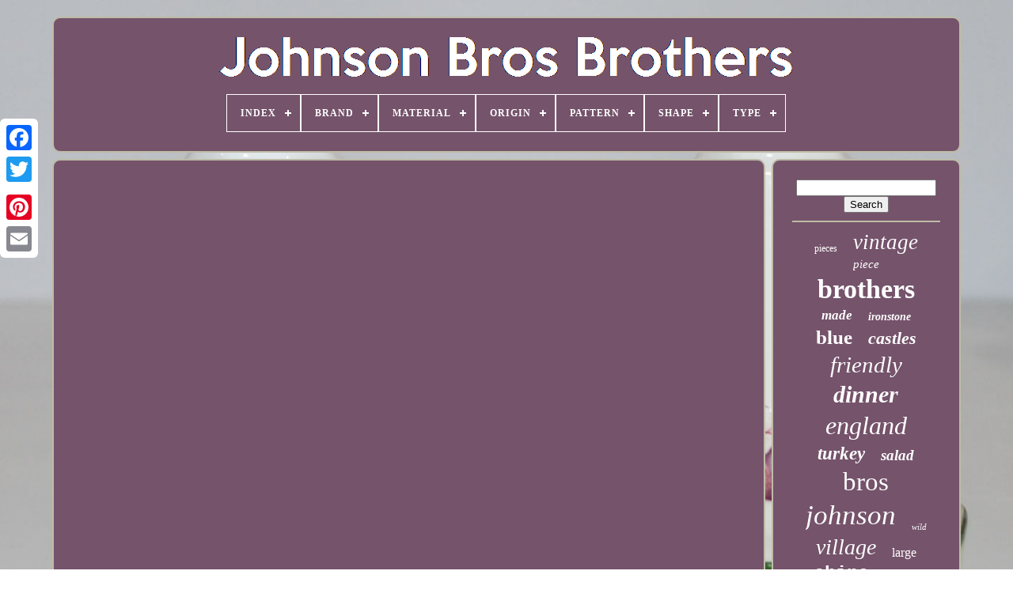

--- FILE ---
content_type: text/html
request_url: https://johnsonbrosbrothers.com/the_brothers_johnson_stomp_1980_hd_1080p_mejor_calidad_en_audio_y_video.htm
body_size: 4289
content:
<!DOCTYPE  HTML>   

	  <HTML>

 


 <HEAD>	 	

	<TITLE>
The Brothers Johnson Stomp 1980 Hd 1080p Mejor Calidad En Audio Y Video 		</TITLE>  
	
	
<META HTTP-EQUIV='content-type'  CONTENT='text/html; charset=UTF-8'>

	
	
	 <META CONTENT='width=device-width, initial-scale=1' NAME='viewport'> 

    
	
	 	<LINK	HREF='https://johnsonbrosbrothers.com/puvirewe.css'	TYPE='text/css'  REL='stylesheet'>    
	 
<LINK  HREF='https://johnsonbrosbrothers.com/wupuxi.css'  REL='stylesheet' TYPE='text/css'>

	<SCRIPT TYPE='text/javascript'	SRC='https://code.jquery.com/jquery-latest.min.js'> 
</SCRIPT>

 
				 <SCRIPT SRC='https://johnsonbrosbrothers.com/feme.js' ASYNC TYPE='text/javascript'>
	</SCRIPT>
	  
	<SCRIPT	SRC='https://johnsonbrosbrothers.com/lamu.js'	TYPE='text/javascript'> </SCRIPT> 
 
		 	<SCRIPT   TYPE='text/javascript' SRC='https://johnsonbrosbrothers.com/tagupotu.js' ASYNC>   </SCRIPT>	

 
	 
<SCRIPT  TYPE='text/javascript' ASYNC SRC='https://johnsonbrosbrothers.com/pikigegyka.js'>
  

</SCRIPT>
 
	
	
	<SCRIPT  TYPE='text/javascript'>
	

var a2a_config = a2a_config || {};a2a_config.no_3p = 1;
</SCRIPT>
	

   <SCRIPT SRC='//static.addtoany.com/menu/page.js'  ASYNC TYPE='text/javascript'> 

</SCRIPT>	 	
		   <SCRIPT SRC='//static.addtoany.com/menu/page.js' TYPE='text/javascript' ASYNC>  

 </SCRIPT> 
	

<SCRIPT	ASYNC TYPE='text/javascript'  SRC='//static.addtoany.com/menu/page.js'>  
 </SCRIPT>

  	 
 </HEAD>

  
  	
 
 <BODY DATA-ID='-1'>
	  	



	  	
	
<!--////////////////////////////////////////////////////////////////////////////////////////////////////////////////////////////////////

   div

////////////////////////////////////////////////////////////////////////////////////////////////////////////////////////////////////-->
<DIV STYLE='left:0px; top:150px;' CLASS='a2a_kit a2a_kit_size_32 a2a_floating_style a2a_vertical_style'>
  	
		
<A CLASS='a2a_button_facebook'> 
	 	</A>
		
		<A CLASS='a2a_button_twitter'>
</A>
 	

 
			 <A CLASS='a2a_button_google_plus'>
 
 </A>
 	 	
			
<A CLASS='a2a_button_pinterest'>
</A> 
		 	
<A CLASS='a2a_button_email'>   </A>
 

	
	
</DIV>




		
 	
<!--////////////////////////////////////////////////////////////////////////////////////////////////////////////////////////////////////-->
<DIV ID='qaza'> 
     	 
				
 <DIV   ID='muwekameq'>	 
	 	   
			
   
<A   HREF='https://johnsonbrosbrothers.com/'> 

 

<IMG  ALT='Johnson Bros Brothers'	SRC='https://johnsonbrosbrothers.com/johnson_bros_brothers.gif'> </A>	



			
<div id='vowetiq' class='align-center'>
<ul>
<li class='has-sub'><a href='https://johnsonbrosbrothers.com/'><span>Index</span></a>
<ul>
	<li><a href='https://johnsonbrosbrothers.com/newest_items_johnson_bros_brothers.htm'><span>Newest items</span></a></li>
	<li><a href='https://johnsonbrosbrothers.com/most_viewed_items_johnson_bros_brothers.htm'><span>Most viewed items</span></a></li>
	<li><a href='https://johnsonbrosbrothers.com/newest_videos_johnson_bros_brothers.htm'><span>Newest videos</span></a></li>
</ul>
</li>

<li class='has-sub'><a href='https://johnsonbrosbrothers.com/brand/'><span>Brand</span></a>
<ul>
	<li><a href='https://johnsonbrosbrothers.com/brand/churchill.htm'><span>Churchill (7)</span></a></li>
	<li><a href='https://johnsonbrosbrothers.com/brand/eternal_beau.htm'><span>Eternal Beau (6)</span></a></li>
	<li><a href='https://johnsonbrosbrothers.com/brand/flow_blue.htm'><span>Flow Blue (12)</span></a></li>
	<li><a href='https://johnsonbrosbrothers.com/brand/harry_potter.htm'><span>Harry Potter (3)</span></a></li>
	<li><a href='https://johnsonbrosbrothers.com/brand/ironstone.htm'><span>Ironstone (4)</span></a></li>
	<li><a href='https://johnsonbrosbrothers.com/brand/johnson.htm'><span>Johnson (15)</span></a></li>
	<li><a href='https://johnsonbrosbrothers.com/brand/johnson_johnson.htm'><span>Johnson & Johnson (7)</span></a></li>
	<li><a href='https://johnsonbrosbrothers.com/brand/johnson_bros.htm'><span>Johnson Bros (260)</span></a></li>
	<li><a href='https://johnsonbrosbrothers.com/brand/johnson_bros_england.htm'><span>Johnson Bros England (5)</span></a></li>
	<li><a href='https://johnsonbrosbrothers.com/brand/johnson_bros.htm'><span>Johnson Bros. (102)</span></a></li>
	<li><a href='https://johnsonbrosbrothers.com/brand/johnson_brother.htm'><span>Johnson Brother (7)</span></a></li>
	<li><a href='https://johnsonbrosbrothers.com/brand/johnson_brothers.htm'><span>Johnson Brothers (3387)</span></a></li>
	<li><a href='https://johnsonbrosbrothers.com/brand/johnsons_bros.htm'><span>Johnsons Bros (3)</span></a></li>
	<li><a href='https://johnsonbrosbrothers.com/brand/johson_bros.htm'><span>Johson Bros (6)</span></a></li>
	<li><a href='https://johnsonbrosbrothers.com/brand/laura_ashley.htm'><span>Laura Ashley (4)</span></a></li>
	<li><a href='https://johnsonbrosbrothers.com/brand/no_brand.htm'><span>No Brand (7)</span></a></li>
	<li><a href='https://johnsonbrosbrothers.com/brand/royal_ironstone.htm'><span>Royal Ironstone (5)</span></a></li>
	<li><a href='https://johnsonbrosbrothers.com/brand/staffordshire.htm'><span>Staffordshire (4)</span></a></li>
	<li><a href='https://johnsonbrosbrothers.com/brand/tiffany_co.htm'><span>Tiffany & Co. (20)</span></a></li>
	<li><a href='https://johnsonbrosbrothers.com/brand/windsor_ware.htm'><span>Windsor Ware (3)</span></a></li>
	<li><a href='https://johnsonbrosbrothers.com/newest_items_johnson_bros_brothers.htm'>... (1339)</a></li>
</ul>
</li>

<li class='has-sub'><a href='https://johnsonbrosbrothers.com/material/'><span>Material</span></a>
<ul>
	<li><a href='https://johnsonbrosbrothers.com/material/bone_china.htm'><span>Bone China (203)</span></a></li>
	<li><a href='https://johnsonbrosbrothers.com/material/bone_china_ceramic.htm'><span>Bone China, Ceramic (10)</span></a></li>
	<li><a href='https://johnsonbrosbrothers.com/material/ceramic.htm'><span>Ceramic (649)</span></a></li>
	<li><a href='https://johnsonbrosbrothers.com/material/ceramic_porcelain.htm'><span>Ceramic & Porcelain (23)</span></a></li>
	<li><a href='https://johnsonbrosbrothers.com/material/ceramic_clay.htm'><span>Ceramic, Clay (10)</span></a></li>
	<li><a href='https://johnsonbrosbrothers.com/material/ceramic_porcelain.htm'><span>Ceramic, Porcelain (42)</span></a></li>
	<li><a href='https://johnsonbrosbrothers.com/material/ceramic_stoneware.htm'><span>Ceramic, Stoneware (10)</span></a></li>
	<li><a href='https://johnsonbrosbrothers.com/material/china.htm'><span>China (70)</span></a></li>
	<li><a href='https://johnsonbrosbrothers.com/material/clay.htm'><span>Clay (9)</span></a></li>
	<li><a href='https://johnsonbrosbrothers.com/material/earthenware.htm'><span>Earthenware (123)</span></a></li>
	<li><a href='https://johnsonbrosbrothers.com/material/glass.htm'><span>Glass (20)</span></a></li>
	<li><a href='https://johnsonbrosbrothers.com/material/ironstone.htm'><span>Ironstone (194)</span></a></li>
	<li><a href='https://johnsonbrosbrothers.com/material/porcelain.htm'><span>Porcelain (676)</span></a></li>
	<li><a href='https://johnsonbrosbrothers.com/material/porcelain_ceramic.htm'><span>Porcelain, Ceramic (9)</span></a></li>
	<li><a href='https://johnsonbrosbrothers.com/material/porcelain_stoneware.htm'><span>Porcelain, Stoneware (10)</span></a></li>
	<li><a href='https://johnsonbrosbrothers.com/material/porzellan.htm'><span>Porzellan (44)</span></a></li>
	<li><a href='https://johnsonbrosbrothers.com/material/pottery.htm'><span>Pottery (8)</span></a></li>
	<li><a href='https://johnsonbrosbrothers.com/material/semi_porcelain.htm'><span>Semi-porcelain (19)</span></a></li>
	<li><a href='https://johnsonbrosbrothers.com/material/stoneware.htm'><span>Stoneware (183)</span></a></li>
	<li><a href='https://johnsonbrosbrothers.com/material/unknown.htm'><span>Unknown (29)</span></a></li>
	<li><a href='https://johnsonbrosbrothers.com/newest_items_johnson_bros_brothers.htm'>... (2865)</a></li>
</ul>
</li>

<li class='has-sub'><a href='https://johnsonbrosbrothers.com/origin/'><span>Origin</span></a>
<ul>
	<li><a href='https://johnsonbrosbrothers.com/origin/america.htm'><span>America (17)</span></a></li>
	<li><a href='https://johnsonbrosbrothers.com/origin/britain.htm'><span>Britain (39)</span></a></li>
	<li><a href='https://johnsonbrosbrothers.com/origin/california.htm'><span>California (2)</span></a></li>
	<li><a href='https://johnsonbrosbrothers.com/origin/canterbury.htm'><span>Canterbury (2)</span></a></li>
	<li><a href='https://johnsonbrosbrothers.com/origin/china.htm'><span>China (12)</span></a></li>
	<li><a href='https://johnsonbrosbrothers.com/origin/devon.htm'><span>Devon (15)</span></a></li>
	<li><a href='https://johnsonbrosbrothers.com/origin/england.htm'><span>England (1113)</span></a></li>
	<li><a href='https://johnsonbrosbrothers.com/origin/made_in_england.htm'><span>Made In England (2)</span></a></li>
	<li><a href='https://johnsonbrosbrothers.com/origin/new_england.htm'><span>New England (6)</span></a></li>
	<li><a href='https://johnsonbrosbrothers.com/origin/staffordshire.htm'><span>Staffordshire (74)</span></a></li>
	<li><a href='https://johnsonbrosbrothers.com/origin/united_kingdom.htm'><span>United Kingdom (13)</span></a></li>
	<li><a href='https://johnsonbrosbrothers.com/newest_items_johnson_bros_brothers.htm'>... (3911)</a></li>
</ul>
</li>

<li class='has-sub'><a href='https://johnsonbrosbrothers.com/pattern/'><span>Pattern</span></a>
<ul>
	<li><a href='https://johnsonbrosbrothers.com/pattern/barnyard_king.htm'><span>Barnyard King (65)</span></a></li>
	<li><a href='https://johnsonbrosbrothers.com/pattern/blue_willow.htm'><span>Blue Willow (55)</span></a></li>
	<li><a href='https://johnsonbrosbrothers.com/pattern/coaching_scenes.htm'><span>Coaching Scenes (42)</span></a></li>
	<li><a href='https://johnsonbrosbrothers.com/pattern/floral.htm'><span>Floral (113)</span></a></li>
	<li><a href='https://johnsonbrosbrothers.com/pattern/friendly_village.htm'><span>Friendly Village (442)</span></a></li>
	<li><a href='https://johnsonbrosbrothers.com/pattern/harvest.htm'><span>Harvest (30)</span></a></li>
	<li><a href='https://johnsonbrosbrothers.com/pattern/heritage_hall.htm'><span>Heritage Hall (41)</span></a></li>
	<li><a href='https://johnsonbrosbrothers.com/pattern/his_majesty.htm'><span>His Majesty (104)</span></a></li>
	<li><a href='https://johnsonbrosbrothers.com/pattern/historic_america.htm'><span>Historic America (40)</span></a></li>
	<li><a href='https://johnsonbrosbrothers.com/pattern/merry_christmas.htm'><span>Merry Christmas (62)</span></a></li>
	<li><a href='https://johnsonbrosbrothers.com/pattern/old_britain_castles.htm'><span>Old Britain Castles (215)</span></a></li>
	<li><a href='https://johnsonbrosbrothers.com/pattern/regency.htm'><span>Regency (44)</span></a></li>
	<li><a href='https://johnsonbrosbrothers.com/pattern/rose_chintz.htm'><span>Rose Chintz (62)</span></a></li>
	<li><a href='https://johnsonbrosbrothers.com/pattern/summer_chintz.htm'><span>Summer Chintz (39)</span></a></li>
	<li><a href='https://johnsonbrosbrothers.com/pattern/the_friendly_village.htm'><span>The Friendly Village (31)</span></a></li>
	<li><a href='https://johnsonbrosbrothers.com/pattern/the_ice_house.htm'><span>The Ice House (48)</span></a></li>
	<li><a href='https://johnsonbrosbrothers.com/pattern/turkey.htm'><span>Turkey (55)</span></a></li>
	<li><a href='https://johnsonbrosbrothers.com/pattern/vintage.htm'><span>Vintage (129)</span></a></li>
	<li><a href='https://johnsonbrosbrothers.com/pattern/wild_turkeys.htm'><span>Wild Turkeys (173)</span></a></li>
	<li><a href='https://johnsonbrosbrothers.com/pattern/willow_blue.htm'><span>Willow Blue (35)</span></a></li>
	<li><a href='https://johnsonbrosbrothers.com/newest_items_johnson_bros_brothers.htm'>... (3381)</a></li>
</ul>
</li>

<li class='has-sub'><a href='https://johnsonbrosbrothers.com/shape/'><span>Shape</span></a>
<ul>
	<li><a href='https://johnsonbrosbrothers.com/shape/abstract.htm'><span>Abstract (5)</span></a></li>
	<li><a href='https://johnsonbrosbrothers.com/shape/heart.htm'><span>Heart (8)</span></a></li>
	<li><a href='https://johnsonbrosbrothers.com/shape/novelty.htm'><span>Novelty (2)</span></a></li>
	<li><a href='https://johnsonbrosbrothers.com/shape/octagon.htm'><span>Octagon (6)</span></a></li>
	<li><a href='https://johnsonbrosbrothers.com/shape/octagonal.htm'><span>Octagonal (4)</span></a></li>
	<li><a href='https://johnsonbrosbrothers.com/shape/oval.htm'><span>Oval (220)</span></a></li>
	<li><a href='https://johnsonbrosbrothers.com/shape/rectangle.htm'><span>Rectangle (37)</span></a></li>
	<li><a href='https://johnsonbrosbrothers.com/shape/rectangular.htm'><span>Rectangular (3)</span></a></li>
	<li><a href='https://johnsonbrosbrothers.com/shape/regency.htm'><span>Regency (2)</span></a></li>
	<li><a href='https://johnsonbrosbrothers.com/shape/round.htm'><span>Round (586)</span></a></li>
	<li><a href='https://johnsonbrosbrothers.com/shape/round_and_oval.htm'><span>Round And Oval (2)</span></a></li>
	<li><a href='https://johnsonbrosbrothers.com/shape/round_and_square.htm'><span>Round And Square (2)</span></a></li>
	<li><a href='https://johnsonbrosbrothers.com/shape/scalloped.htm'><span>Scalloped (2)</span></a></li>
	<li><a href='https://johnsonbrosbrothers.com/shape/square.htm'><span>Square (83)</span></a></li>
	<li><a href='https://johnsonbrosbrothers.com/shape/various.htm'><span>Various (5)</span></a></li>
	<li><a href='https://johnsonbrosbrothers.com/newest_items_johnson_bros_brothers.htm'>... (4239)</a></li>
</ul>
</li>

<li class='has-sub'><a href='https://johnsonbrosbrothers.com/type/'><span>Type</span></a>
<ul>
	<li><a href='https://johnsonbrosbrothers.com/type/coffee_pot.htm'><span>Coffee Pot (34)</span></a></li>
	<li><a href='https://johnsonbrosbrothers.com/type/decorative_plate.htm'><span>Decorative Plate (45)</span></a></li>
	<li><a href='https://johnsonbrosbrothers.com/type/dinner_plate.htm'><span>Dinner Plate (638)</span></a></li>
	<li><a href='https://johnsonbrosbrothers.com/type/dinner_plates.htm'><span>Dinner Plates (27)</span></a></li>
	<li><a href='https://johnsonbrosbrothers.com/type/dinner_set.htm'><span>Dinner Set (151)</span></a></li>
	<li><a href='https://johnsonbrosbrothers.com/type/dinnerware_set.htm'><span>Dinnerware Set (33)</span></a></li>
	<li><a href='https://johnsonbrosbrothers.com/type/luncheon_plate.htm'><span>Luncheon Plate (30)</span></a></li>
	<li><a href='https://johnsonbrosbrothers.com/type/pitcher.htm'><span>Pitcher (27)</span></a></li>
	<li><a href='https://johnsonbrosbrothers.com/type/plate.htm'><span>Plate (96)</span></a></li>
	<li><a href='https://johnsonbrosbrothers.com/type/platter.htm'><span>Platter (154)</span></a></li>
	<li><a href='https://johnsonbrosbrothers.com/type/salad_plate.htm'><span>Salad Plate (96)</span></a></li>
	<li><a href='https://johnsonbrosbrothers.com/type/serving_platter.htm'><span>Serving Platter (24)</span></a></li>
	<li><a href='https://johnsonbrosbrothers.com/type/set.htm'><span>Set (27)</span></a></li>
	<li><a href='https://johnsonbrosbrothers.com/type/soup_bowl.htm'><span>Soup Bowl (27)</span></a></li>
	<li><a href='https://johnsonbrosbrothers.com/type/soup_tureen.htm'><span>Soup Tureen (46)</span></a></li>
	<li><a href='https://johnsonbrosbrothers.com/type/tea_pot.htm'><span>Tea Pot (77)</span></a></li>
	<li><a href='https://johnsonbrosbrothers.com/type/tea_set.htm'><span>Tea Set (34)</span></a></li>
	<li><a href='https://johnsonbrosbrothers.com/type/teapot.htm'><span>Teapot (27)</span></a></li>
	<li><a href='https://johnsonbrosbrothers.com/type/tureen.htm'><span>Tureen (25)</span></a></li>
	<li><a href='https://johnsonbrosbrothers.com/type/turkey_platter.htm'><span>Turkey Platter (71)</span></a></li>
	<li><a href='https://johnsonbrosbrothers.com/newest_items_johnson_bros_brothers.htm'>... (3517)</a></li>
</ul>
</li>

</ul>
</div>

		  </DIV>
 

		
  	<DIV	ID='kulira'>  
    
			<DIV ID='tapek'>


				  <DIV  ID='kidome'>  
  
 	</DIV>
		 

				<iframe style="width:445px;height:364px;max-width:100%;" src="https://www.youtube.com/embed/HrArAi6W8nw" frameborder="0" allow="accelerometer; clipboard-write; encrypted-media; gyroscope; picture-in-picture" allowfullscreen></iframe>
				
				 	<DIV	CLASS='a2a_kit' STYLE='margin:10px auto 0px auto'> 
					 
<A  CLASS='a2a_button_facebook_like'	DATA-LAYOUT='button' DATA-SHARE='false'   DATA-SHOW-FACES='false'  DATA-ACTION='like'>
  </A>
					</DIV>


				
				

<!--////////////////////////////////////////////////////////////////////////////////////////////////////////////////////////////////////-->
<DIV CLASS='a2a_kit a2a_default_style' STYLE='margin:10px auto;width:120px;'>	

						 <A  CLASS='a2a_button_facebook'>
	</A>

					   <A CLASS='a2a_button_twitter'>    
</A>



					 	<A CLASS='a2a_button_google_plus'> 

</A>	

					   	

<A CLASS='a2a_button_pinterest'>    </A>  	 	
					


<A   CLASS='a2a_button_email'>
   </A>	
				

</DIV>  

 
					
				
				 </DIV> 

	

 
			  	<DIV ID='zefyla'> 
 
				
				<DIV ID='lunuta'>	 
						



<!--////////////////////////////////////////////////////////////////////////////////////////////////////////////////////////////////////-->
<HR>   
				
 </DIV>
	

				

  <DIV ID='dovo'> 	
 </DIV>	


				
				<DIV   ID='heqiraluh'>  	 
					<a style="font-family:Desdemona;font-size:12px;font-weight:lighter;font-style:normal;text-decoration:none" href="https://johnsonbrosbrothers.com/tag/pieces.htm">pieces</a><a style="font-family:Albertus Medium;font-size:27px;font-weight:normal;font-style:italic;text-decoration:none" href="https://johnsonbrosbrothers.com/tag/vintage.htm">vintage</a><a style="font-family:Aardvark;font-size:15px;font-weight:normal;font-style:italic;text-decoration:none" href="https://johnsonbrosbrothers.com/tag/piece.htm">piece</a><a style="font-family:Brooklyn;font-size:34px;font-weight:bolder;font-style:normal;text-decoration:none" href="https://johnsonbrosbrothers.com/tag/brothers.htm">brothers</a><a style="font-family:OzHandicraft BT;font-size:17px;font-weight:bold;font-style:oblique;text-decoration:none" href="https://johnsonbrosbrothers.com/tag/made.htm">made</a><a style="font-family:Arial Rounded MT Bold;font-size:14px;font-weight:bold;font-style:italic;text-decoration:none" href="https://johnsonbrosbrothers.com/tag/ironstone.htm">ironstone</a><a style="font-family:Desdemona;font-size:25px;font-weight:bold;font-style:normal;text-decoration:none" href="https://johnsonbrosbrothers.com/tag/blue.htm">blue</a><a style="font-family:Century Gothic;font-size:22px;font-weight:bold;font-style:oblique;text-decoration:none" href="https://johnsonbrosbrothers.com/tag/castles.htm">castles</a><a style="font-family:Lansbury;font-size:29px;font-weight:normal;font-style:italic;text-decoration:none" href="https://johnsonbrosbrothers.com/tag/friendly.htm">friendly</a><a style="font-family:Carleton ;font-size:30px;font-weight:bold;font-style:italic;text-decoration:none" href="https://johnsonbrosbrothers.com/tag/dinner.htm">dinner</a><a style="font-family:Monaco;font-size:32px;font-weight:lighter;font-style:italic;text-decoration:none" href="https://johnsonbrosbrothers.com/tag/england.htm">england</a><a style="font-family:Antique Olive;font-size:23px;font-weight:bold;font-style:italic;text-decoration:none" href="https://johnsonbrosbrothers.com/tag/turkey.htm">turkey</a><a style="font-family:Trebuchet MS;font-size:19px;font-weight:bolder;font-style:oblique;text-decoration:none" href="https://johnsonbrosbrothers.com/tag/salad.htm">salad</a><a style="font-family:Playbill;font-size:33px;font-weight:lighter;font-style:normal;text-decoration:none" href="https://johnsonbrosbrothers.com/tag/bros.htm">bros</a><a style="font-family:Micro;font-size:35px;font-weight:lighter;font-style:oblique;text-decoration:none" href="https://johnsonbrosbrothers.com/tag/johnson.htm">johnson</a><a style="font-family:Cursive Elegant;font-size:11px;font-weight:normal;font-style:oblique;text-decoration:none" href="https://johnsonbrosbrothers.com/tag/wild.htm">wild</a><a style="font-family:Chicago;font-size:28px;font-weight:lighter;font-style:italic;text-decoration:none" href="https://johnsonbrosbrothers.com/tag/village.htm">village</a><a style="font-family:Geneva;font-size:16px;font-weight:lighter;font-style:normal;text-decoration:none" href="https://johnsonbrosbrothers.com/tag/large.htm">large</a><a style="font-family:Courier New;font-size:24px;font-weight:bolder;font-style:normal;text-decoration:none" href="https://johnsonbrosbrothers.com/tag/china.htm">china</a><a style="font-family:Trebuchet MS;font-size:13px;font-weight:bold;font-style:oblique;text-decoration:none" href="https://johnsonbrosbrothers.com/tag/antique.htm">antique</a><a style="font-family:Times New Roman;font-size:12px;font-weight:bold;font-style:oblique;text-decoration:none" href="https://johnsonbrosbrothers.com/tag/english.htm">english</a><a style="font-family:GV Terminal;font-size:26px;font-weight:bold;font-style:oblique;text-decoration:none" href="https://johnsonbrosbrothers.com/tag/platter.htm">platter</a><a style="font-family:Aardvark;font-size:18px;font-weight:normal;font-style:normal;text-decoration:none" href="https://johnsonbrosbrothers.com/tag/christmas.htm">christmas</a><a style="font-family:Kino MT;font-size:18px;font-weight:bolder;font-style:oblique;text-decoration:none" href="https://johnsonbrosbrothers.com/tag/oval.htm">oval</a><a style="font-family:Old English Text MT;font-size:21px;font-weight:lighter;font-style:italic;text-decoration:none" href="https://johnsonbrosbrothers.com/tag/britain.htm">britain</a><a style="font-family:Albertus Extra Bold;font-size:17px;font-weight:lighter;font-style:italic;text-decoration:none" href="https://johnsonbrosbrothers.com/tag/white.htm">white</a><a style="font-family:Donata;font-size:31px;font-weight:normal;font-style:oblique;text-decoration:none" href="https://johnsonbrosbrothers.com/tag/plates.htm">plates</a><a style="font-family:Monotype.com;font-size:14px;font-weight:lighter;font-style:normal;text-decoration:none" href="https://johnsonbrosbrothers.com/tag/ware.htm">ware</a><a style="font-family:Chicago;font-size:11px;font-weight:normal;font-style:italic;text-decoration:none" href="https://johnsonbrosbrothers.com/tag/rare.htm">rare</a><a style="font-family:Matura MT Script Capitals;font-size:13px;font-weight:lighter;font-style:normal;text-decoration:none" href="https://johnsonbrosbrothers.com/tag/windsor.htm">windsor</a><a style="font-family:New York;font-size:10px;font-weight:lighter;font-style:italic;text-decoration:none" href="https://johnsonbrosbrothers.com/tag/bowl.htm">bowl</a><a style="font-family:Trebuchet MS;font-size:19px;font-weight:bolder;font-style:oblique;text-decoration:none" href="https://johnsonbrosbrothers.com/tag/pink.htm">pink</a><a style="font-family:Aardvark;font-size:16px;font-weight:lighter;font-style:normal;text-decoration:none" href="https://johnsonbrosbrothers.com/tag/plate.htm">plate</a><a style="font-family:Arial MT Condensed Light;font-size:20px;font-weight:bold;font-style:oblique;text-decoration:none" href="https://johnsonbrosbrothers.com/tag/serving.htm">serving</a><a style="font-family:Fritzquad;font-size:15px;font-weight:bold;font-style:normal;text-decoration:none" href="https://johnsonbrosbrothers.com/tag/dinnerware.htm">dinnerware</a>  
				
   </DIV>
	
			
			  
		</DIV> 
		
 

	 	</DIV>
	
		
  
<DIV  ID='tehozyxeqy'>
 
		
			  

<!--////////////////////////////////////////////////////////////////////////////////////////////////////////////////////////////////////-->
<UL> 



				 		<LI>
					<A HREF='https://johnsonbrosbrothers.com/'>Index</A> 

				
 </LI>		
				 <LI> 		

						
	  <A   HREF='https://johnsonbrosbrothers.com/gygeka.php'> 	 Contact</A>
				 
    </LI>

				


 <LI>		
    
					

  <A   HREF='https://johnsonbrosbrothers.com/privacy.htm'>
	


 Privacy Policies 
	 
</A>
				 
</LI>	  	
				 
 
<LI> 
	
					 	<A   HREF='https://johnsonbrosbrothers.com/terms_of_service.htm'>	  
Service Agreement

</A>
 

				
</LI> 	

				

			 </UL>
			
		</DIV>	


	 


</DIV>
	

 
   
 </BODY>
		
  
 </HTML>

--- FILE ---
content_type: text/css
request_url: https://johnsonbrosbrothers.com/wupuxi.css
body_size: 2208
content:
	
#vowetiq,
#vowetiq ul,
#vowetiq ul li,
#vowetiq ul li a,
#vowetiq #menu-button   {     
	
  -moz-box-sizing: border-box; 
 
  list-style: none; 	 
  display: block;
 
 
  position: relative; 

  box-sizing: border-box;


  padding: 0;
 
  line-height: 1;
 

	
  
  -webkit-box-sizing: border-box;
margin: 0;

  border: 0;	
	} 
  #vowetiq:after,
#vowetiq > ul:after   {
 

  display: block; 

  	
  visibility: hidden;
  height: 0; 
content: ".";	 




  line-height: 0;

	
  clear: both; 


	 }

/*////////////////////////////////////////////////////////////////////////////////////////////////////////////////////////////////////*/
#vowetiq #menu-button   {	 
  display: none; 
   }
   
 
	 


 
/*////////////////////////////////////////////////////////////////////////////////////////////////////////////////////////////////////

   #vowetiq

////////////////////////////////////////////////////////////////////////////////////////////////////////////////////////////////////*/
#vowetiq   {
	
 
 	
 background: #75536B;    	}  	
  

  
/*////////////////////////////////////////////////////////////////////////////////////////////////////////////////////////////////////*/
#vowetiq > ul > li   { 	
  
border:1px solid #FFFFFF;

  float: center;		}


		
#vowetiq.align-center > ul   {		
		

  text-align: center;  font-size: 0; 		 

}	
  

#vowetiq.align-center > ul > li   {  

  float: none;   	
display: inline-block;
}

 #vowetiq.align-center ul ul   {  text-align: left; 	}	    	
#vowetiq.align-right > ul > li   {

 	

   	float: right;
 }
	  


#vowetiq > ul > li > a   {	 
  font-size: 12px;	

padding: 17px;		
  font-weight: 700;
 
		
  color: #FFFFFF;  
  letter-spacing: 1px; 
    
  text-decoration: none;	  		  
  text-transform: uppercase;
}
 #vowetiq > ul > li:hover > a   {


 
	}		

 #vowetiq > ul > li.has-sub > a   {
	
	 
 padding-right: 30px;	 
	}
 

	#vowetiq > ul > li.has-sub > a:after   { 

	 position: absolute;  
  right: 11px; 	
 		
  background: #FFFFFF;
  content: '';  

  height: 2px;    
  width: 8px;	   
  display: block; 
  top: 22px; }
 #vowetiq > ul > li.has-sub > a:before   {



  display: block; 	
	
  -ms-transition: all .25s ease;

  height: 8px;
   



  transition: all .25s ease; 
  content: ''; 


  	
  right: 14px;
  -webkit-transition: all .25s ease; 
  -moz-transition: all .25s ease;  
 
  width: 2px;	
  top: 19px; 
  -o-transition: all .25s ease; 
 


  background: #FFFFFF; 
position: absolute;	

}
 #vowetiq > ul > li.has-sub:hover > a:before   {		 
	top: 23px;
 
  height: 0;}  

	#vowetiq ul ul   {	


   position: absolute; 

  left: -9999px;}
 	  	  
 #vowetiq.align-right ul ul   {
 	  text-align: right;    	
 } 
 #vowetiq ul ul li   {    height: 0;  
  -o-transition: all .25s ease;	 
  -moz-transition: all .25s ease;	

  -ms-transition: all .25s ease; 
  -webkit-transition: all .25s ease;   
  transition: all .25s ease;}   

 #vowetiq li:hover > ul   {

 left: auto;

		} 



 	
#vowetiq.align-right li:hover > ul   {
  



  right: 0; 
 left: auto;		}
	 	
 
/*////////////////////////////////////////////////////////////////////////////////////////////////////////////////////////////////////*/
#vowetiq li:hover > ul > li   {
	
  
height: auto; 
		}    	
#vowetiq ul ul ul   { 
	 	
  top: 0; 
	  margin-left: 100%;
	 		}   
 #vowetiq.align-right ul ul ul   { 

  margin-right: 100%; 		
 margin-left: 0; 
	}

  
  #vowetiq ul ul li a   { 
  width: 170px; 
 
  padding: 11px 15px;
	 
	
	
  color: #FFFFFF;  border: 1px solid #FFFFFF; 
 

  background: #75536B;
 

  font-weight: 400;  		
  font-size: 12px;
 		
  text-decoration: none;
   
}
 #vowetiq ul ul li:last-child > a,
#vowetiq ul ul li.last-item > a   {      }
 
 
	
/*////////////////////////////////////////////////////////////////////////////////////////////////////////////////////////////////////*/
#vowetiq ul ul li:hover > a,
#vowetiq ul ul li a:hover   {
  
font-weight:bolder;	
 	}	


#vowetiq ul ul li.has-sub > a:after   {
  
  display: block; 
  content: ''; 
  right: 11px;  position: absolute;  
  width: 8px; 
  
	
  background: #FFFFFF;

  height: 2px;	
     	
  top: 16px;    }
 
 
#vowetiq.align-right ul ul li.has-sub > a:after   {	  
  
  left: 11px; 

 	right: auto;   } 
  
#vowetiq ul ul li.has-sub > a:before   {  	  
  

  background: #FFFFFF; 


  -o-transition: all .25s ease; 
 position: absolute; 
	 
  content: '';
  -webkit-transition: all .25s ease;
 	
  width: 2px;  	 
  display: block; 	


 
  right: 14px; 

  -moz-transition: all .25s ease;
 	

  top: 13px;	

  
  transition: all .25s ease;

   
  height: 8px; 	 
 

  -ms-transition: all .25s ease;

} 


#vowetiq.align-right ul ul li.has-sub > a:before   {


 
 

  left: 14px; right: auto;  
 
} 
 
 #vowetiq ul ul > li.has-sub:hover > a:before   {  	
  top: 17px;	


  height: 0;	
  	 }
  

	 @media all and (max-width: 768px), only screen and (-webkit-min-device-pixel-ratio: 2) and (max-width: 1024px), only screen and (min--moz-device-pixel-ratio: 2) and (max-width: 1024px), only screen and (-o-min-device-pixel-ratio: 2/1) and (max-width: 1024px), only screen and (min-device-pixel-ratio: 2) and (max-width: 1024px), only screen and (min-resolution: 192dpi) and (max-width: 1024px), only screen and (min-resolution: 2dppx) and (max-width: 1024px)   {
   #vowetiq   { 
  	 width: 100%;	}	  

  #vowetiq ul   {	 
    display: none;
	
width: 100%;   
	} 

	
	
 
/*////////////////////////////////////////////////////////////////////////////////////////////////////////////////////////////////////

   #vowetiq.align-center > ul

////////////////////////////////////////////////////////////////////////////////////////////////////////////////////////////////////*/
#vowetiq.align-center > ul   {
 
 		text-align: left;
}	  
#vowetiq ul li   {  

width: 100%;   		
	

    border-top: 1px solid rgba(120, 120, 120, 0.2);
}
#vowetiq ul ul li,
  #vowetiq li:hover > ul > li   { height: auto;

}

#vowetiq ul li a,
  #vowetiq ul ul li a   {


    border-bottom: 0;
  		 width: 100%; }    
  		#vowetiq > ul > li   {	
	float: none;	
}
		

#vowetiq ul ul li a   {	 


   
padding-left: 25px; 
  

}  	
    
 
#vowetiq ul ul ul li a   {
 padding-left: 35px; 	 	}	
 
	
#vowetiq ul ul li a   { 
	 color: #FFFFFF;
    background: none;  

 
}	
	


#vowetiq ul ul li:hover > a,
  #vowetiq ul ul li.active > a   {    

	
font-weight:bolder;  }  		
#vowetiq ul ul,
  #vowetiq ul ul ul,
  #vowetiq.align-right ul ul   {
				 position: relative;	 
    width: 100%; 
    text-align: left;  

 
    left: 0;
    margin: 0;  
}	 
 
#vowetiq > ul > li.has-sub > a:after,
  #vowetiq > ul > li.has-sub > a:before,
  #vowetiq ul ul > li.has-sub > a:after,
  #vowetiq ul ul > li.has-sub > a:before   {display: none; } 	 
#vowetiq #menu-button   {		  	 
    cursor: pointer;
   
display: block; 
	border: 1px solid #FFFFFF;		

    padding: 17px;
		
    font-size: 12px;
 

    font-weight: 700;
    color: #FFFFFF;	 

    text-transform: uppercase;

		}     	  
#vowetiq #menu-button:after   {	 
   	
    height: 4px; position: absolute; 
 
    content: '';
 
    width: 20px;

    border-top: 2px solid #FFFFFF;  
    top: 22px;  
	
    border-bottom: 2px solid #FFFFFF;
	
    right: 17px;	 
    display: block; 

	
	  
}			
#vowetiq #menu-button:before   {	 	
 

    background: #FFFFFF;		

 position: absolute;


    width: 20px; 
		
    content: '';

    height: 2px;	
    display: block;
    right: 17px; 	 
    top: 16px;


  }
	
 #vowetiq #menu-button.menu-opened:after   { 
   	 
    border: 0;  	
    transform: rotate(45deg); 
    -o-transform: rotate(45deg);  



    height: 2px;	 

 
    -ms-transform: rotate(45deg); 
 top: 23px;


    -moz-transform: rotate(45deg);

    width: 15px;		


	
	background: #FFFFFF; 
    -webkit-transform: rotate(45deg);}

#vowetiq #menu-button.menu-opened:before   { 

    -ms-transform: rotate(-45deg);

	 	
top: 23px; 

    -webkit-transform: rotate(-45deg); 
    -o-transform: rotate(-45deg);

    transform: rotate(-45deg); 		  	 
	background: #FFFFFF;


 
    width: 15px;			 
    -moz-transform: rotate(-45deg); 	
 
}

#vowetiq .submenu-button   { 
 
    top: 0; 		
    border-left: 1px solid #FFFFFF; 
	
    height: 46px;		
    width: 46px;   

    z-index: 99;  		
    right: 0;
 
    display: block; 	 
    cursor: pointer;

    
	position: absolute; 		}		
  #vowetiq .submenu-button.submenu-opened   {   background: #FFFFFF; }  

#vowetiq ul ul .submenu-button   {  
height: 34px;
    width: 34px; 
 } 
 #vowetiq .submenu-button:after   {	  

	
    content: '';
 position: absolute; 
    background: #FFFFFF;
	

    right: 19px; 	 
    top: 22px;

    width: 8px;	
 
    display: block; 	 
    height: 2px;   	  }


 	#vowetiq ul ul .submenu-button:after   {
 
 


 
    right: 13px; 
	

top: 15px; 
}
  
	 #vowetiq .submenu-button.submenu-opened:after   {

  background: #75536B;
}	
 
 #vowetiq .submenu-button:before   {
    content: '';
    height: 8px;
    top: 19px; 
			
    width: 2px; 


	  
    right: 22px; 
	position: absolute;  

    background: #FFFFFF; 
    display: block;		} 

 #vowetiq ul ul .submenu-button:before   {
 

top: 12px;

  

 
    right: 16px; 
   	}


 
#vowetiq .submenu-button.submenu-opened:before   {


 
 display: none;
}	

 	}  

